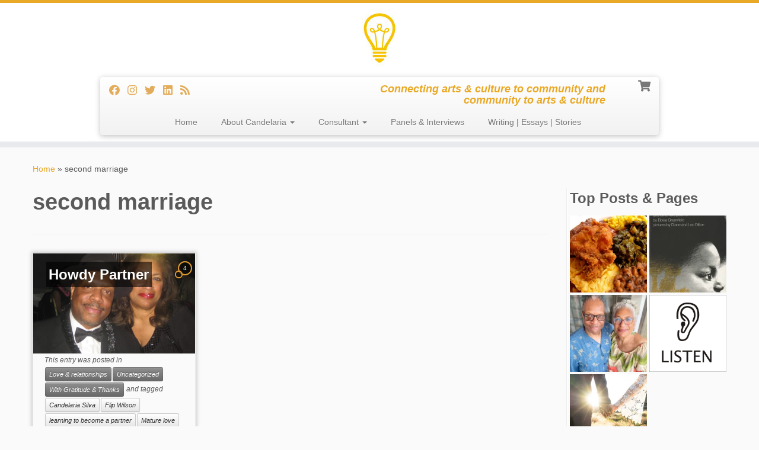

--- FILE ---
content_type: text/html; charset=UTF-8
request_url: http://candelariasilva.com/tag/second-marriage/
body_size: 17670
content:
<!DOCTYPE html>
<!--[if IE 7]>
<html class="ie ie7 no-js" lang="en-US">
<![endif]-->
<!--[if IE 8]>
<html class="ie ie8 no-js" lang="en-US">
<![endif]-->
<!--[if !(IE 7) | !(IE 8)  ]><!-->
<html class="no-js" lang="en-US">
<!--<![endif]-->
	<head>
		<meta charset="UTF-8" />
		<meta http-equiv="X-UA-Compatible" content="IE=EDGE" />
		<meta name="viewport" content="width=device-width, initial-scale=1.0" />
        <link rel="profile"  href="https://gmpg.org/xfn/11" />
		<link rel="pingback" href="http://candelariasilva.com/xmlrpc.php" />
		<script>(function(html){html.className = html.className.replace(/\bno-js\b/,'js')})(document.documentElement);</script>
        <style id="wfc-base-style" type="text/css">
             .wfc-reset-menu-item-first-letter .navbar .nav>li>a:first-letter {font-size: inherit;}.format-icon:before {color: #5A5A5A;}article .format-icon.tc-hide-icon:before, .safari article.format-video .format-icon.tc-hide-icon:before, .chrome article.format-video .format-icon.tc-hide-icon:before, .safari article.format-image .format-icon.tc-hide-icon:before, .chrome article.format-image .format-icon.tc-hide-icon:before, .safari article.format-gallery .format-icon.tc-hide-icon:before, .safari article.attachment .format-icon.tc-hide-icon:before, .chrome article.format-gallery .format-icon.tc-hide-icon:before, .chrome article.attachment .format-icon.tc-hide-icon:before {content: none!important;}h2#tc-comment-title.tc-hide-icon:before {content: none!important;}.archive .archive-header h1.format-icon.tc-hide-icon:before {content: none!important;}.tc-sidebar h3.widget-title.tc-hide-icon:before {content: none!important;}.footer-widgets h3.widget-title.tc-hide-icon:before {content: none!important;}.tc-hide-icon i, i.tc-hide-icon {display: none !important;}.carousel-control {font-family: "Helvetica Neue", Helvetica, Arial, sans-serif;}.social-block a {font-size: 18px;}footer#footer .colophon .social-block a {font-size: 16px;}.social-block.widget_social a {font-size: 14px;}
        </style>
        <title>second marriage &#8211; Candelaria Silva &#8211; Good and Plenty</title>
<script type="text/javascript">
/* <![CDATA[ */
window.JetpackScriptData = {"site":{"icon":"https://i0.wp.com/candelariasilva.com/wp-content/uploads/2017/12/cropped-csc_logo_512_yellow-1.jpg?w=64","title":"Candelaria Silva - Good and Plenty","host":"unknown","is_wpcom_platform":false}};
/* ]]> */
</script>
<meta name='robots' content='max-image-preview:large' />
	<style>img:is([sizes="auto" i], [sizes^="auto," i]) { contain-intrinsic-size: 3000px 1500px }</style>
	<script>window._wca = window._wca || [];</script>
<link rel='dns-prefetch' href='//stats.wp.com' />
<link rel='dns-prefetch' href='//secure.gravatar.com' />
<link rel='dns-prefetch' href='//v0.wordpress.com' />
<link rel='dns-prefetch' href='//jetpack.wordpress.com' />
<link rel='dns-prefetch' href='//s0.wp.com' />
<link rel='dns-prefetch' href='//public-api.wordpress.com' />
<link rel='dns-prefetch' href='//0.gravatar.com' />
<link rel='dns-prefetch' href='//1.gravatar.com' />
<link rel='dns-prefetch' href='//2.gravatar.com' />
<link rel="alternate" type="application/rss+xml" title="Candelaria Silva - Good and Plenty &raquo; Feed" href="http://candelariasilva.com/feed/" />
<link rel="alternate" type="application/rss+xml" title="Candelaria Silva - Good and Plenty &raquo; Comments Feed" href="http://candelariasilva.com/comments/feed/" />
<link rel="alternate" type="application/rss+xml" title="Candelaria Silva - Good and Plenty &raquo; second marriage Tag Feed" href="http://candelariasilva.com/tag/second-marriage/feed/" />
<script type="text/javascript">
/* <![CDATA[ */
window._wpemojiSettings = {"baseUrl":"https:\/\/s.w.org\/images\/core\/emoji\/16.0.1\/72x72\/","ext":".png","svgUrl":"https:\/\/s.w.org\/images\/core\/emoji\/16.0.1\/svg\/","svgExt":".svg","source":{"concatemoji":"http:\/\/candelariasilva.com\/wp-includes\/js\/wp-emoji-release.min.js?ver=6.8.3"}};
/*! This file is auto-generated */
!function(s,n){var o,i,e;function c(e){try{var t={supportTests:e,timestamp:(new Date).valueOf()};sessionStorage.setItem(o,JSON.stringify(t))}catch(e){}}function p(e,t,n){e.clearRect(0,0,e.canvas.width,e.canvas.height),e.fillText(t,0,0);var t=new Uint32Array(e.getImageData(0,0,e.canvas.width,e.canvas.height).data),a=(e.clearRect(0,0,e.canvas.width,e.canvas.height),e.fillText(n,0,0),new Uint32Array(e.getImageData(0,0,e.canvas.width,e.canvas.height).data));return t.every(function(e,t){return e===a[t]})}function u(e,t){e.clearRect(0,0,e.canvas.width,e.canvas.height),e.fillText(t,0,0);for(var n=e.getImageData(16,16,1,1),a=0;a<n.data.length;a++)if(0!==n.data[a])return!1;return!0}function f(e,t,n,a){switch(t){case"flag":return n(e,"\ud83c\udff3\ufe0f\u200d\u26a7\ufe0f","\ud83c\udff3\ufe0f\u200b\u26a7\ufe0f")?!1:!n(e,"\ud83c\udde8\ud83c\uddf6","\ud83c\udde8\u200b\ud83c\uddf6")&&!n(e,"\ud83c\udff4\udb40\udc67\udb40\udc62\udb40\udc65\udb40\udc6e\udb40\udc67\udb40\udc7f","\ud83c\udff4\u200b\udb40\udc67\u200b\udb40\udc62\u200b\udb40\udc65\u200b\udb40\udc6e\u200b\udb40\udc67\u200b\udb40\udc7f");case"emoji":return!a(e,"\ud83e\udedf")}return!1}function g(e,t,n,a){var r="undefined"!=typeof WorkerGlobalScope&&self instanceof WorkerGlobalScope?new OffscreenCanvas(300,150):s.createElement("canvas"),o=r.getContext("2d",{willReadFrequently:!0}),i=(o.textBaseline="top",o.font="600 32px Arial",{});return e.forEach(function(e){i[e]=t(o,e,n,a)}),i}function t(e){var t=s.createElement("script");t.src=e,t.defer=!0,s.head.appendChild(t)}"undefined"!=typeof Promise&&(o="wpEmojiSettingsSupports",i=["flag","emoji"],n.supports={everything:!0,everythingExceptFlag:!0},e=new Promise(function(e){s.addEventListener("DOMContentLoaded",e,{once:!0})}),new Promise(function(t){var n=function(){try{var e=JSON.parse(sessionStorage.getItem(o));if("object"==typeof e&&"number"==typeof e.timestamp&&(new Date).valueOf()<e.timestamp+604800&&"object"==typeof e.supportTests)return e.supportTests}catch(e){}return null}();if(!n){if("undefined"!=typeof Worker&&"undefined"!=typeof OffscreenCanvas&&"undefined"!=typeof URL&&URL.createObjectURL&&"undefined"!=typeof Blob)try{var e="postMessage("+g.toString()+"("+[JSON.stringify(i),f.toString(),p.toString(),u.toString()].join(",")+"));",a=new Blob([e],{type:"text/javascript"}),r=new Worker(URL.createObjectURL(a),{name:"wpTestEmojiSupports"});return void(r.onmessage=function(e){c(n=e.data),r.terminate(),t(n)})}catch(e){}c(n=g(i,f,p,u))}t(n)}).then(function(e){for(var t in e)n.supports[t]=e[t],n.supports.everything=n.supports.everything&&n.supports[t],"flag"!==t&&(n.supports.everythingExceptFlag=n.supports.everythingExceptFlag&&n.supports[t]);n.supports.everythingExceptFlag=n.supports.everythingExceptFlag&&!n.supports.flag,n.DOMReady=!1,n.readyCallback=function(){n.DOMReady=!0}}).then(function(){return e}).then(function(){var e;n.supports.everything||(n.readyCallback(),(e=n.source||{}).concatemoji?t(e.concatemoji):e.wpemoji&&e.twemoji&&(t(e.twemoji),t(e.wpemoji)))}))}((window,document),window._wpemojiSettings);
/* ]]> */
</script>
<link rel='stylesheet' id='gc-front-style-css' href='http://candelariasilva.com/wp-content/themes/customizr-pro/addons/bundle/grid-customizer/front/assets/css/gc-front.min.css?ver=2.4.27' type='text/css' media='all' />
<style id='wp-emoji-styles-inline-css' type='text/css'>

	img.wp-smiley, img.emoji {
		display: inline !important;
		border: none !important;
		box-shadow: none !important;
		height: 1em !important;
		width: 1em !important;
		margin: 0 0.07em !important;
		vertical-align: -0.1em !important;
		background: none !important;
		padding: 0 !important;
	}
</style>
<link rel='stylesheet' id='wp-block-library-css' href='http://candelariasilva.com/wp-includes/css/dist/block-library/style.min.css?ver=6.8.3' type='text/css' media='all' />
<style id='classic-theme-styles-inline-css' type='text/css'>
/*! This file is auto-generated */
.wp-block-button__link{color:#fff;background-color:#32373c;border-radius:9999px;box-shadow:none;text-decoration:none;padding:calc(.667em + 2px) calc(1.333em + 2px);font-size:1.125em}.wp-block-file__button{background:#32373c;color:#fff;text-decoration:none}
</style>
<link rel='stylesheet' id='mediaelement-css' href='http://candelariasilva.com/wp-includes/js/mediaelement/mediaelementplayer-legacy.min.css?ver=4.2.17' type='text/css' media='all' />
<link rel='stylesheet' id='wp-mediaelement-css' href='http://candelariasilva.com/wp-includes/js/mediaelement/wp-mediaelement.min.css?ver=6.8.3' type='text/css' media='all' />
<style id='jetpack-sharing-buttons-style-inline-css' type='text/css'>
.jetpack-sharing-buttons__services-list{display:flex;flex-direction:row;flex-wrap:wrap;gap:0;list-style-type:none;margin:5px;padding:0}.jetpack-sharing-buttons__services-list.has-small-icon-size{font-size:12px}.jetpack-sharing-buttons__services-list.has-normal-icon-size{font-size:16px}.jetpack-sharing-buttons__services-list.has-large-icon-size{font-size:24px}.jetpack-sharing-buttons__services-list.has-huge-icon-size{font-size:36px}@media print{.jetpack-sharing-buttons__services-list{display:none!important}}.editor-styles-wrapper .wp-block-jetpack-sharing-buttons{gap:0;padding-inline-start:0}ul.jetpack-sharing-buttons__services-list.has-background{padding:1.25em 2.375em}
</style>
<style id='global-styles-inline-css' type='text/css'>
:root{--wp--preset--aspect-ratio--square: 1;--wp--preset--aspect-ratio--4-3: 4/3;--wp--preset--aspect-ratio--3-4: 3/4;--wp--preset--aspect-ratio--3-2: 3/2;--wp--preset--aspect-ratio--2-3: 2/3;--wp--preset--aspect-ratio--16-9: 16/9;--wp--preset--aspect-ratio--9-16: 9/16;--wp--preset--color--black: #000000;--wp--preset--color--cyan-bluish-gray: #abb8c3;--wp--preset--color--white: #ffffff;--wp--preset--color--pale-pink: #f78da7;--wp--preset--color--vivid-red: #cf2e2e;--wp--preset--color--luminous-vivid-orange: #ff6900;--wp--preset--color--luminous-vivid-amber: #fcb900;--wp--preset--color--light-green-cyan: #7bdcb5;--wp--preset--color--vivid-green-cyan: #00d084;--wp--preset--color--pale-cyan-blue: #8ed1fc;--wp--preset--color--vivid-cyan-blue: #0693e3;--wp--preset--color--vivid-purple: #9b51e0;--wp--preset--gradient--vivid-cyan-blue-to-vivid-purple: linear-gradient(135deg,rgba(6,147,227,1) 0%,rgb(155,81,224) 100%);--wp--preset--gradient--light-green-cyan-to-vivid-green-cyan: linear-gradient(135deg,rgb(122,220,180) 0%,rgb(0,208,130) 100%);--wp--preset--gradient--luminous-vivid-amber-to-luminous-vivid-orange: linear-gradient(135deg,rgba(252,185,0,1) 0%,rgba(255,105,0,1) 100%);--wp--preset--gradient--luminous-vivid-orange-to-vivid-red: linear-gradient(135deg,rgba(255,105,0,1) 0%,rgb(207,46,46) 100%);--wp--preset--gradient--very-light-gray-to-cyan-bluish-gray: linear-gradient(135deg,rgb(238,238,238) 0%,rgb(169,184,195) 100%);--wp--preset--gradient--cool-to-warm-spectrum: linear-gradient(135deg,rgb(74,234,220) 0%,rgb(151,120,209) 20%,rgb(207,42,186) 40%,rgb(238,44,130) 60%,rgb(251,105,98) 80%,rgb(254,248,76) 100%);--wp--preset--gradient--blush-light-purple: linear-gradient(135deg,rgb(255,206,236) 0%,rgb(152,150,240) 100%);--wp--preset--gradient--blush-bordeaux: linear-gradient(135deg,rgb(254,205,165) 0%,rgb(254,45,45) 50%,rgb(107,0,62) 100%);--wp--preset--gradient--luminous-dusk: linear-gradient(135deg,rgb(255,203,112) 0%,rgb(199,81,192) 50%,rgb(65,88,208) 100%);--wp--preset--gradient--pale-ocean: linear-gradient(135deg,rgb(255,245,203) 0%,rgb(182,227,212) 50%,rgb(51,167,181) 100%);--wp--preset--gradient--electric-grass: linear-gradient(135deg,rgb(202,248,128) 0%,rgb(113,206,126) 100%);--wp--preset--gradient--midnight: linear-gradient(135deg,rgb(2,3,129) 0%,rgb(40,116,252) 100%);--wp--preset--font-size--small: 13px;--wp--preset--font-size--medium: 20px;--wp--preset--font-size--large: 36px;--wp--preset--font-size--x-large: 42px;--wp--preset--spacing--20: 0.44rem;--wp--preset--spacing--30: 0.67rem;--wp--preset--spacing--40: 1rem;--wp--preset--spacing--50: 1.5rem;--wp--preset--spacing--60: 2.25rem;--wp--preset--spacing--70: 3.38rem;--wp--preset--spacing--80: 5.06rem;--wp--preset--shadow--natural: 6px 6px 9px rgba(0, 0, 0, 0.2);--wp--preset--shadow--deep: 12px 12px 50px rgba(0, 0, 0, 0.4);--wp--preset--shadow--sharp: 6px 6px 0px rgba(0, 0, 0, 0.2);--wp--preset--shadow--outlined: 6px 6px 0px -3px rgba(255, 255, 255, 1), 6px 6px rgba(0, 0, 0, 1);--wp--preset--shadow--crisp: 6px 6px 0px rgba(0, 0, 0, 1);}:where(.is-layout-flex){gap: 0.5em;}:where(.is-layout-grid){gap: 0.5em;}body .is-layout-flex{display: flex;}.is-layout-flex{flex-wrap: wrap;align-items: center;}.is-layout-flex > :is(*, div){margin: 0;}body .is-layout-grid{display: grid;}.is-layout-grid > :is(*, div){margin: 0;}:where(.wp-block-columns.is-layout-flex){gap: 2em;}:where(.wp-block-columns.is-layout-grid){gap: 2em;}:where(.wp-block-post-template.is-layout-flex){gap: 1.25em;}:where(.wp-block-post-template.is-layout-grid){gap: 1.25em;}.has-black-color{color: var(--wp--preset--color--black) !important;}.has-cyan-bluish-gray-color{color: var(--wp--preset--color--cyan-bluish-gray) !important;}.has-white-color{color: var(--wp--preset--color--white) !important;}.has-pale-pink-color{color: var(--wp--preset--color--pale-pink) !important;}.has-vivid-red-color{color: var(--wp--preset--color--vivid-red) !important;}.has-luminous-vivid-orange-color{color: var(--wp--preset--color--luminous-vivid-orange) !important;}.has-luminous-vivid-amber-color{color: var(--wp--preset--color--luminous-vivid-amber) !important;}.has-light-green-cyan-color{color: var(--wp--preset--color--light-green-cyan) !important;}.has-vivid-green-cyan-color{color: var(--wp--preset--color--vivid-green-cyan) !important;}.has-pale-cyan-blue-color{color: var(--wp--preset--color--pale-cyan-blue) !important;}.has-vivid-cyan-blue-color{color: var(--wp--preset--color--vivid-cyan-blue) !important;}.has-vivid-purple-color{color: var(--wp--preset--color--vivid-purple) !important;}.has-black-background-color{background-color: var(--wp--preset--color--black) !important;}.has-cyan-bluish-gray-background-color{background-color: var(--wp--preset--color--cyan-bluish-gray) !important;}.has-white-background-color{background-color: var(--wp--preset--color--white) !important;}.has-pale-pink-background-color{background-color: var(--wp--preset--color--pale-pink) !important;}.has-vivid-red-background-color{background-color: var(--wp--preset--color--vivid-red) !important;}.has-luminous-vivid-orange-background-color{background-color: var(--wp--preset--color--luminous-vivid-orange) !important;}.has-luminous-vivid-amber-background-color{background-color: var(--wp--preset--color--luminous-vivid-amber) !important;}.has-light-green-cyan-background-color{background-color: var(--wp--preset--color--light-green-cyan) !important;}.has-vivid-green-cyan-background-color{background-color: var(--wp--preset--color--vivid-green-cyan) !important;}.has-pale-cyan-blue-background-color{background-color: var(--wp--preset--color--pale-cyan-blue) !important;}.has-vivid-cyan-blue-background-color{background-color: var(--wp--preset--color--vivid-cyan-blue) !important;}.has-vivid-purple-background-color{background-color: var(--wp--preset--color--vivid-purple) !important;}.has-black-border-color{border-color: var(--wp--preset--color--black) !important;}.has-cyan-bluish-gray-border-color{border-color: var(--wp--preset--color--cyan-bluish-gray) !important;}.has-white-border-color{border-color: var(--wp--preset--color--white) !important;}.has-pale-pink-border-color{border-color: var(--wp--preset--color--pale-pink) !important;}.has-vivid-red-border-color{border-color: var(--wp--preset--color--vivid-red) !important;}.has-luminous-vivid-orange-border-color{border-color: var(--wp--preset--color--luminous-vivid-orange) !important;}.has-luminous-vivid-amber-border-color{border-color: var(--wp--preset--color--luminous-vivid-amber) !important;}.has-light-green-cyan-border-color{border-color: var(--wp--preset--color--light-green-cyan) !important;}.has-vivid-green-cyan-border-color{border-color: var(--wp--preset--color--vivid-green-cyan) !important;}.has-pale-cyan-blue-border-color{border-color: var(--wp--preset--color--pale-cyan-blue) !important;}.has-vivid-cyan-blue-border-color{border-color: var(--wp--preset--color--vivid-cyan-blue) !important;}.has-vivid-purple-border-color{border-color: var(--wp--preset--color--vivid-purple) !important;}.has-vivid-cyan-blue-to-vivid-purple-gradient-background{background: var(--wp--preset--gradient--vivid-cyan-blue-to-vivid-purple) !important;}.has-light-green-cyan-to-vivid-green-cyan-gradient-background{background: var(--wp--preset--gradient--light-green-cyan-to-vivid-green-cyan) !important;}.has-luminous-vivid-amber-to-luminous-vivid-orange-gradient-background{background: var(--wp--preset--gradient--luminous-vivid-amber-to-luminous-vivid-orange) !important;}.has-luminous-vivid-orange-to-vivid-red-gradient-background{background: var(--wp--preset--gradient--luminous-vivid-orange-to-vivid-red) !important;}.has-very-light-gray-to-cyan-bluish-gray-gradient-background{background: var(--wp--preset--gradient--very-light-gray-to-cyan-bluish-gray) !important;}.has-cool-to-warm-spectrum-gradient-background{background: var(--wp--preset--gradient--cool-to-warm-spectrum) !important;}.has-blush-light-purple-gradient-background{background: var(--wp--preset--gradient--blush-light-purple) !important;}.has-blush-bordeaux-gradient-background{background: var(--wp--preset--gradient--blush-bordeaux) !important;}.has-luminous-dusk-gradient-background{background: var(--wp--preset--gradient--luminous-dusk) !important;}.has-pale-ocean-gradient-background{background: var(--wp--preset--gradient--pale-ocean) !important;}.has-electric-grass-gradient-background{background: var(--wp--preset--gradient--electric-grass) !important;}.has-midnight-gradient-background{background: var(--wp--preset--gradient--midnight) !important;}.has-small-font-size{font-size: var(--wp--preset--font-size--small) !important;}.has-medium-font-size{font-size: var(--wp--preset--font-size--medium) !important;}.has-large-font-size{font-size: var(--wp--preset--font-size--large) !important;}.has-x-large-font-size{font-size: var(--wp--preset--font-size--x-large) !important;}
:where(.wp-block-post-template.is-layout-flex){gap: 1.25em;}:where(.wp-block-post-template.is-layout-grid){gap: 1.25em;}
:where(.wp-block-columns.is-layout-flex){gap: 2em;}:where(.wp-block-columns.is-layout-grid){gap: 2em;}
:root :where(.wp-block-pullquote){font-size: 1.5em;line-height: 1.6;}
</style>
<link rel='stylesheet' id='woocommerce-layout-css' href='http://candelariasilva.com/wp-content/plugins/woocommerce/assets/css/woocommerce-layout.css?ver=9.9.6' type='text/css' media='all' />
<style id='woocommerce-layout-inline-css' type='text/css'>

	.infinite-scroll .woocommerce-pagination {
		display: none;
	}
</style>
<link rel='stylesheet' id='woocommerce-smallscreen-css' href='http://candelariasilva.com/wp-content/plugins/woocommerce/assets/css/woocommerce-smallscreen.css?ver=9.9.6' type='text/css' media='only screen and (max-width: 768px)' />
<link rel='stylesheet' id='woocommerce-general-css' href='http://candelariasilva.com/wp-content/plugins/woocommerce/assets/css/woocommerce.css?ver=9.9.6' type='text/css' media='all' />
<style id='woocommerce-inline-inline-css' type='text/css'>
.woocommerce form .form-row .required { visibility: visible; }
</style>
<link rel='stylesheet' id='brands-styles-css' href='http://candelariasilva.com/wp-content/plugins/woocommerce/assets/css/brands.css?ver=9.9.6' type='text/css' media='all' />
<link rel='stylesheet' id='customizr-fa-css' href='http://candelariasilva.com/wp-content/themes/customizr-pro/assets/shared/fonts/fa/css/fontawesome-all.min.css?ver=2.4.27' type='text/css' media='all' />
<link rel='stylesheet' id='customizr-common-css' href='http://candelariasilva.com/wp-content/themes/customizr-pro/inc/assets/css/tc_common.min.css?ver=2.4.27' type='text/css' media='all' />
<link rel='stylesheet' id='customizr-skin-css' href='http://candelariasilva.com/wp-content/themes/customizr-pro/inc/assets/css/yellow.min.css?ver=2.4.27' type='text/css' media='all' />
<style id='customizr-skin-inline-css' type='text/css'>

            body,.navbar .nav>li>a {
              font-size : 14px;
              line-height : 1.6em;
            }
table { border-collapse: separate; }
                           body table { border-collapse: collapse; }
                          
.social-links .social-icon:before { content: none } 
.sticky-enabled .tc-shrink-on .site-logo img {
    					height:30px!important;width:auto!important
    				}

    				.sticky-enabled .tc-shrink-on .brand .site-title {
    					font-size:0.6em;opacity:0.8;line-height:1.2em
    				}

          .comments-link .tc-comment-bubble {
            color: #dd9933;
            border: 2px solid #dd9933;
          }
          .comments-link .tc-comment-bubble:before {
            border-color: #dd9933;
          }
        
.tc-rectangular-thumb {
        max-height: 250px;
        height :250px
      }


      .carousel .czr-item {
        line-height: 350px;
        min-height:350px;
        max-height:350px;
      }
      .tc-slider-loader-wrapper {
        line-height: 350px;
        height:350px;
      }
      .carousel .tc-slider-controls {
        line-height: 350px;
        max-height:350px;
      }

        @media (max-width: 1200px) {
          .carousel .czr-item {
            line-height: 269.5px;
            max-height:269.5px;
            min-height:269.5px;
          }
          .czr-item .carousel-caption {
            max-height: 234.5px;
            overflow: hidden;
          }
          .carousel .tc-slider-loader-wrapper {
            line-height: 269.5px;
            height:269.5px;
          }
        }

        @media (max-width: 979px) {
          .carousel .czr-item {
            line-height: 216.3px;
            max-height:216.3px;
            min-height:216.3px;
          }
          .czr-item .carousel-caption {
            max-height: 181.3px;
            overflow: hidden;
          }
          .carousel .tc-slider-loader-wrapper {
            line-height: 216.3px;
            height:216.3px;
          }
        }

        @media (max-width: 480px) {
          .carousel .czr-item {
            line-height: 133px;
            max-height:133px;
            min-height:133px;
          }
          .czr-item .carousel-caption {
            max-height: 98px;
            overflow: hidden;
          }
          .carousel .tc-slider-loader-wrapper {
            line-height: 133px;
            height:133px;
          }
        }

        @media (max-width: 320px) {
          .carousel .czr-item {
            line-height: 98px;
            max-height:98px;
            min-height:98px;
          }
          .czr-item .carousel-caption {
            max-height: 63px;
            overflow: hidden;
          }
          .carousel .tc-slider-loader-wrapper {
            line-height: 98px;
            height:98px;
          }
        }

.sticky-enabled .tc-header.tc-wccart-off .tc-wc-menu { display: none; }
               .sticky-enabled .tc-tagline-off.tc-wccart-on .tc-wc-menu { margin-left: 0; margin-top: 3px; }
               .sticky-enabled .tc-tagline-off.tc-wccart-on .btn-toggle-nav { margin-top: 5px; }
               .tc-header .tc-wc-menu .nav { text-align: right; }
               .navbar .tc-wc-menu .nav > li > .dropdown-menu:before { right: 9px; left: auto;} .navbar .tc-wc-menu .nav > li > .dropdown-menu:after { right: 10px; left: auto; }
               .tc-header .tc-wc-menu .dropdown-menu {
                  right: 0; left: auto; width: 250px; padding: 2px;
               }
               .tc-header .tc-wc-menu {
                 float: right; clear:none; margin-top: 1px;
               }
               .tc-header .tc-wc-menu .nav > li {
                 float:none;
               }
               .tc-wc-menu ul.dropdown-menu .buttons a,
               .tc-wc-menu ul {
                 width: 100%;
                 -webkit-box-sizing: border-box;
                 -moz-box-sizing: border-box;
                 box-sizing: border-box;
               }
               .tc-wc-menu ul.dropdown-menu .buttons a {
                 margin: 10px 5px 0 0px; text-align: center;
               }
               .tc-wc-menu .nav > li > a:before {
                 content: '\f07a';
                 position:absolute;
                 font-size:1.35em; left: 0;
               }
               .tc-header .tc-wc-menu .nav > li > a {
                 position: relative;
                 padding-right: 0 !important;
                 padding-left: 0 !important;
                 display:inline-block;
                 border-bottom: none;
                 text-align: right;
                 height: 1em;
                 min-width:1.8em;
               }
               .tc-wc-menu .count {
                 font-size: 0.7em;
                 margin-left: 2.1em;
                 position: relative;
                 top: 1em;
                 pointer-events: none;
               }
               .tc-wc-menu .woocommerce.widget_shopping_cart li {
                 padding: 0.5em;
               }
               .tc-header .tc-wc-menu .woocommerce.widget_shopping_cart p,
               .tc-header .tc-wc-menu .woocommerce.widget_shopping_cart li {
                 padding-right: 1em;
                 padding-left: 1em;
                 text-align: left;
                 font-size: inherit; font-family: inherit;
               }
               .tc-wc-menu .widget_shopping_cart .product_list_widget li a.remove {
                 position: relative; float: left; top: auto; margin-right: 0.2em;
               }
               .tc-wc-menu .widget_shopping_cart .product_list_widget {
                 max-height: 40vh;
                 overflow-y: auto;
                 padding: 1em 0;
               }
               @media (max-width: 979px) {
                .tc-wc-menu[class*=span] { width: auto; margin-top:7px;  }
                .tc-wc-menu .dropdown-menu { display: none !important;}
              }
              @media (max-width: 767px) { .sticky-enabled .tc-wccart-on .brand { width: 50%;} }
        

              @media (min-width: 1200px) {
              .tc-post-list-grid article .entry-title {font-size:24px;line-height:38px;}
              .tc-post-list-grid .tc-g-cont {font-size:14px;line-height:22px;}
          }
            
              @media (max-width: 1199px) and (min-width: 980px) {
              .tc-post-list-grid article .entry-title {font-size:20px;line-height:31px;}
              .tc-post-list-grid .tc-g-cont {font-size:13px;line-height:20px;}
          }
            
              @media (max-width: 979px) and (min-width: 768px) {
              .tc-post-list-grid article .entry-title {font-size:18px;line-height:27px;}
              .tc-post-list-grid .tc-g-cont {font-size:12px;line-height:19px;}
          }
            
              @media (max-width: 767px) {
              .tc-post-list-grid article .entry-title {font-size:24px;line-height:38px;}
              .tc-post-list-grid .tc-g-cont {font-size:14px;line-height:22px;}
          }
            
              @media (max-width: 480px) {
              .tc-post-list-grid article .entry-title {font-size:20px;line-height:31px;}
              .tc-post-list-grid .tc-g-cont {font-size:13px;line-height:20px;}
          }
            

            .grid-cols-3 figure {
                  height:225px;
                  max-height:225px;
                  line-height:225px;
            }
.tc-grid-border .tc-grid { border-bottom: none }
.tc-grid-border .grid__item { border-bottom: 3px solid #e9a825}

</style>
<link rel='stylesheet' id='customizr-style-css' href='http://candelariasilva.com/wp-content/themes/customizr-pro/style.css?ver=2.4.27' type='text/css' media='all' />
<link rel='stylesheet' id='fancyboxcss-css' href='http://candelariasilva.com/wp-content/themes/customizr-pro/assets/front/js/libs/fancybox/jquery.fancybox-1.3.4.min.css?ver=6.8.3' type='text/css' media='all' />
<style id='akismet-widget-style-inline-css' type='text/css'>

			.a-stats {
				--akismet-color-mid-green: #357b49;
				--akismet-color-white: #fff;
				--akismet-color-light-grey: #f6f7f7;

				max-width: 350px;
				width: auto;
			}

			.a-stats * {
				all: unset;
				box-sizing: border-box;
			}

			.a-stats strong {
				font-weight: 600;
			}

			.a-stats a.a-stats__link,
			.a-stats a.a-stats__link:visited,
			.a-stats a.a-stats__link:active {
				background: var(--akismet-color-mid-green);
				border: none;
				box-shadow: none;
				border-radius: 8px;
				color: var(--akismet-color-white);
				cursor: pointer;
				display: block;
				font-family: -apple-system, BlinkMacSystemFont, 'Segoe UI', 'Roboto', 'Oxygen-Sans', 'Ubuntu', 'Cantarell', 'Helvetica Neue', sans-serif;
				font-weight: 500;
				padding: 12px;
				text-align: center;
				text-decoration: none;
				transition: all 0.2s ease;
			}

			/* Extra specificity to deal with TwentyTwentyOne focus style */
			.widget .a-stats a.a-stats__link:focus {
				background: var(--akismet-color-mid-green);
				color: var(--akismet-color-white);
				text-decoration: none;
			}

			.a-stats a.a-stats__link:hover {
				filter: brightness(110%);
				box-shadow: 0 4px 12px rgba(0, 0, 0, 0.06), 0 0 2px rgba(0, 0, 0, 0.16);
			}

			.a-stats .count {
				color: var(--akismet-color-white);
				display: block;
				font-size: 1.5em;
				line-height: 1.4;
				padding: 0 13px;
				white-space: nowrap;
			}
		
</style>
<link rel='stylesheet' id='jetpack-subscriptions-css' href='http://candelariasilva.com/wp-content/plugins/jetpack/modules/subscriptions/subscriptions.css?ver=14.8' type='text/css' media='all' />
<link rel='stylesheet' id='sharedaddy-css' href='http://candelariasilva.com/wp-content/plugins/jetpack/modules/sharedaddy/sharing.css?ver=14.8' type='text/css' media='all' />
<link rel='stylesheet' id='social-logos-css' href='http://candelariasilva.com/wp-content/plugins/jetpack/_inc/social-logos/social-logos.min.css?ver=14.8' type='text/css' media='all' />
<script type="text/javascript" src="http://candelariasilva.com/wp-includes/js/jquery/jquery.min.js?ver=3.7.1" id="jquery-core-js"></script>
<script type="text/javascript" src="http://candelariasilva.com/wp-includes/js/jquery/jquery-migrate.min.js?ver=3.4.1" id="jquery-migrate-js"></script>
<script type="text/javascript" src="http://candelariasilva.com/wp-content/plugins/woocommerce/assets/js/jquery-blockui/jquery.blockUI.min.js?ver=2.7.0-wc.9.9.6" id="jquery-blockui-js" defer="defer" data-wp-strategy="defer"></script>
<script type="text/javascript" id="wc-add-to-cart-js-extra">
/* <![CDATA[ */
var wc_add_to_cart_params = {"ajax_url":"\/wp-admin\/admin-ajax.php","wc_ajax_url":"\/?wc-ajax=%%endpoint%%","i18n_view_cart":"View cart","cart_url":"http:\/\/candelariasilva.com\/cart\/","is_cart":"","cart_redirect_after_add":"yes"};
/* ]]> */
</script>
<script type="text/javascript" src="http://candelariasilva.com/wp-content/plugins/woocommerce/assets/js/frontend/add-to-cart.min.js?ver=9.9.6" id="wc-add-to-cart-js" defer="defer" data-wp-strategy="defer"></script>
<script type="text/javascript" src="http://candelariasilva.com/wp-content/plugins/woocommerce/assets/js/js-cookie/js.cookie.min.js?ver=2.1.4-wc.9.9.6" id="js-cookie-js" defer="defer" data-wp-strategy="defer"></script>
<script type="text/javascript" id="woocommerce-js-extra">
/* <![CDATA[ */
var woocommerce_params = {"ajax_url":"\/wp-admin\/admin-ajax.php","wc_ajax_url":"\/?wc-ajax=%%endpoint%%","i18n_password_show":"Show password","i18n_password_hide":"Hide password"};
/* ]]> */
</script>
<script type="text/javascript" src="http://candelariasilva.com/wp-content/plugins/woocommerce/assets/js/frontend/woocommerce.min.js?ver=9.9.6" id="woocommerce-js" defer="defer" data-wp-strategy="defer"></script>
<script type="text/javascript" src="http://candelariasilva.com/wp-content/themes/customizr-pro/assets/front/js/libs/modernizr.min.js?ver=2.4.27" id="modernizr-js"></script>
<script type="text/javascript" src="http://candelariasilva.com/wp-content/themes/customizr-pro/assets/front/js/libs/fancybox/jquery.fancybox-1.3.4.min.js?ver=2.4.27" id="tc-fancybox-js"></script>
<script type="text/javascript" src="http://candelariasilva.com/wp-includes/js/underscore.min.js?ver=1.13.7" id="underscore-js"></script>
<script type="text/javascript" id="tc-scripts-js-extra">
/* <![CDATA[ */
var TCParams = {"_disabled":[],"FancyBoxState":"1","FancyBoxAutoscale":"1","SliderName":"","SliderDelay":"","SliderHover":"1","centerSliderImg":"1","SmoothScroll":{"Enabled":true,"Options":{"touchpadSupport":false}},"anchorSmoothScroll":"linear","anchorSmoothScrollExclude":{"simple":["[class*=edd]",".tc-carousel-control",".carousel-control","[data-toggle=\"modal\"]","[data-toggle=\"dropdown\"]","[data-toggle=\"tooltip\"]","[data-toggle=\"popover\"]","[data-toggle=\"collapse\"]","[data-toggle=\"tab\"]","[data-toggle=\"pill\"]","[class*=upme]","[class*=um-]"],"deep":{"classes":[],"ids":[]}},"ReorderBlocks":"1","centerAllImg":"1","HasComments":"1","LeftSidebarClass":".span3.left.tc-sidebar","RightSidebarClass":".span3.right.tc-sidebar","LoadModernizr":"1","stickyCustomOffset":{"_initial":0,"_scrolling":0,"options":{"_static":true,"_element":""}},"stickyHeader":"1","dropdowntoViewport":"","timerOnScrollAllBrowsers":"1","extLinksStyle":"","extLinksTargetExt":"","extLinksSkipSelectors":{"classes":["btn","button"],"ids":[]},"dropcapEnabled":"","dropcapWhere":{"post":"","page":""},"dropcapMinWords":"50","dropcapSkipSelectors":{"tags":["IMG","IFRAME","H1","H2","H3","H4","H5","H6","BLOCKQUOTE","UL","OL"],"classes":["btn","tc-placeholder-wrap"],"id":[]},"imgSmartLoadEnabled":"","imgSmartLoadOpts":{"parentSelectors":[".article-container",".__before_main_wrapper",".widget-front"],"opts":{"excludeImg":[".tc-holder-img"]}},"imgSmartLoadsForSliders":"1","goldenRatio":"1.618","gridGoldenRatioLimit":"350","isSecondMenuEnabled":"","secondMenuRespSet":"in-sn-before","isParallaxOn":"1","parallaxRatio":"0.55","pluginCompats":[],"adminAjaxUrl":"http:\/\/candelariasilva.com\/wp-admin\/admin-ajax.php","ajaxUrl":"http:\/\/candelariasilva.com\/?czrajax=1","frontNonce":{"id":"CZRFrontNonce","handle":"3647002017"},"isDevMode":"","isModernStyle":"","i18n":{"Permanently dismiss":"Permanently dismiss"},"version":"2.4.27","frontNotifications":{"styleSwitcher":{"enabled":false,"content":"","dismissAction":"dismiss_style_switcher_note_front","ajaxUrl":"http:\/\/candelariasilva.com\/wp-admin\/admin-ajax.php"}}};
/* ]]> */
</script>
<script type="text/javascript" src="http://candelariasilva.com/wp-content/themes/customizr-pro/inc/assets/js/tc-scripts.min.js?ver=2.4.27" id="tc-scripts-js"></script>
<script type="text/javascript" src="https://stats.wp.com/s-202602.js" id="woocommerce-analytics-js" defer="defer" data-wp-strategy="defer"></script>
<link rel="https://api.w.org/" href="http://candelariasilva.com/wp-json/" /><link rel="alternate" title="JSON" type="application/json" href="http://candelariasilva.com/wp-json/wp/v2/tags/682" /><link rel="EditURI" type="application/rsd+xml" title="RSD" href="http://candelariasilva.com/xmlrpc.php?rsd" />
<meta name="generator" content="WordPress 6.8.3" />
<meta name="generator" content="WooCommerce 9.9.6" />
	<style>img#wpstats{display:none}</style>
			<noscript><style>.woocommerce-product-gallery{ opacity: 1 !important; }</style></noscript>
	<style type="text/css">.recentcomments a{display:inline !important;padding:0 !important;margin:0 !important;}</style>
<!-- Jetpack Open Graph Tags -->
<meta property="og:type" content="website" />
<meta property="og:title" content="second marriage &#8211; Candelaria Silva &#8211; Good and Plenty" />
<meta property="og:url" content="http://candelariasilva.com/tag/second-marriage/" />
<meta property="og:site_name" content="Candelaria Silva - Good and Plenty" />
<meta property="og:image" content="http://candelariasilva.com/wp-content/uploads/2017/12/cropped-csc_logo_512_yellow-1.jpg" />
<meta property="og:image:width" content="512" />
<meta property="og:image:height" content="512" />
<meta property="og:image:alt" content="" />
<meta property="og:locale" content="en_US" />
<meta name="twitter:site" content="@candelariasilv6" />

<!-- End Jetpack Open Graph Tags -->
<link rel="icon" href="http://candelariasilva.com/wp-content/uploads/2017/12/cropped-csc_logo_512_yellow-1-32x32.jpg" sizes="32x32" />
<link rel="icon" href="http://candelariasilva.com/wp-content/uploads/2017/12/cropped-csc_logo_512_yellow-1-192x192.jpg" sizes="192x192" />
<link rel="apple-touch-icon" href="http://candelariasilva.com/wp-content/uploads/2017/12/cropped-csc_logo_512_yellow-1-180x180.jpg" />
<meta name="msapplication-TileImage" content="http://candelariasilva.com/wp-content/uploads/2017/12/cropped-csc_logo_512_yellow-1-270x270.jpg" />
	</head>
	
	<body class="archive tag tag-second-marriage tag-682 wp-embed-responsive wp-theme-customizr-pro theme-customizr-pro woocommerce-no-js tc-fade-hover-links tc-r-sidebar tc-center-images skin-yellow customizr-pro-2-4-27 tc-sticky-header sticky-disabled tc-transparent-on-scroll tc-regular-menu tc-post-list-context" >
            <a class="screen-reader-text skip-link" href="#content">Skip to content</a>
        
    <div id="tc-page-wrap" class="">

  		
  	   	<header class="tc-header clearfix row-fluid tc-wccart-on tc-tagline-off tc-title-logo-on  tc-shrink-on tc-menu-on logo-centered tc-second-menu-in-sn-before-when-mobile">
  			
        <div class="brand span3 pull-left">
        <a class="site-logo" href="http://candelariasilva.com/" aria-label="Candelaria Silva &#8211; Good and Plenty | Connecting arts &amp; culture to community and community to arts &amp; culture"><img src="http://candelariasilva.com/wp-content/uploads/2017/12/cropped-csc_logo_60x100_yellow-1.jpg" alt="Back Home" width="60" height="100" style="max-width:250px;max-height:100px"  class=" attachment-1178"/></a>        </div> <!-- brand span3 -->

        <div class="container outside"><h2 class="site-description">Connecting arts &amp; culture to community and community to arts &amp; culture</h2></div>      	<div class="navbar-wrapper clearfix span9 tc-submenu-fade tc-submenu-move tc-open-on-hover pull-menu-center pull-menu-right">
        	<div class="navbar resp">
          		<div class="navbar-inner" role="navigation">
            		<div class="row-fluid">
              		<div class="social-block span5"><div class="social-links"><a rel="nofollow noopener noreferrer" class="social-icon icon-facebook"  title="Follow me on Facebook" aria-label="Follow me on Facebook" href="https://www.facebook.com/candelaria.silva?fref=ts"  target="_blank"  style="color:#dd9933"><i class="fab fa-facebook"></i></a><a rel="nofollow noopener noreferrer" class="social-icon icon-instagram"  title="Follow us on Instagram" aria-label="Follow us on Instagram" href="https://www.instagram.com/candelariatheone/"  target="_blank"  style="color:#dd9933"><i class="fab fa-instagram"></i></a><a rel="nofollow noopener noreferrer" class="social-icon icon-twitter"  title="Follow me on Twitter" aria-label="Follow me on Twitter" href="https://twitter.com/CandelariaSilv6"  target="_blank"  style="color:#dd9933"><i class="fab fa-twitter"></i></a><a rel="nofollow noopener noreferrer" class="social-icon icon-linkedin"  title="Follow me on LinkedIn" aria-label="Follow me on LinkedIn" href="https://www.linkedin.com/in/candelariasilva1"  target="_blank"  style="color:#dd9933"><i class="fab fa-linkedin"></i></a><a rel="nofollow noopener noreferrer" class="social-icon icon-feed"  title="Subscribe to my rss feed" aria-label="Subscribe to my rss feed" href="http://candelariasilva.com/?feed=rss"  target="_blank"  style="color:#dd9933"><i class="fas fa-rss"></i></a></div></div>       <div class="tc-wc-menu tc-open-on-hover span1">
         <ul class="tc-wc-header-cart nav tc-hover-menu">
           <li class=" menu-item">
             <a class="cart-contents" href="http://candelariasilva.com/cart/" title="View your shopping cart">
               <span class="count btn-link tc-wc-count"></span>
            </a>
                                      <ul class="dropdown-menu">
               <li>
                 <div class="widget woocommerce widget_shopping_cart"><div class="widget_shopping_cart_content"></div></div>                </li>
              </ul>
                       </li>
          </ul>
        </div>
      <h2 class="span6 inside site-description">Connecting arts &amp; culture to community and community to arts &amp; culture</h2><div class="nav-collapse collapse tc-hover-menu-wrapper"><div class="menu-menu-1-container"><ul id="menu-menu-3" class="nav tc-hover-menu"><li class="menu-item menu-item-type-custom menu-item-object-custom menu-item-home menu-item-487"><a href="http://candelariasilva.com/">Home</a></li>
<li class="menu-item menu-item-type-post_type menu-item-object-page menu-item-has-children dropdown menu-item-495"><a href="http://candelariasilva.com/about-candelaria/">About Candelaria <strong class="caret"></strong></a>
<ul class="dropdown-menu">
	<li class="menu-item menu-item-type-post_type menu-item-object-page menu-item-1311"><a href="http://candelariasilva.com/about-candelaria/artists-resume/">Candelaria Silva Biography</a></li>
</ul>
</li>
<li class="menu-item menu-item-type-post_type menu-item-object-page menu-item-has-children dropdown menu-item-491"><a href="http://candelariasilva.com/consultant/">Consultant <strong class="caret"></strong></a>
<ul class="dropdown-menu">
	<li class="menu-item menu-item-type-post_type menu-item-object-page menu-item-490"><a href="http://candelariasilva.com/consultant/clients/">Selected Clients</a></li>
</ul>
</li>
<li class="menu-item menu-item-type-post_type menu-item-object-page menu-item-528"><a href="http://candelariasilva.com/interviews/">Panels &#038; Interviews</a></li>
<li class="menu-item menu-item-type-post_type menu-item-object-page menu-item-531"><a href="http://candelariasilva.com/writingessaysstories/">Writing | Essays | Stories</a></li>
</ul></div></div><div class="btn-toggle-nav pull-right"><button type="button" class="btn menu-btn" data-toggle="collapse" data-target=".nav-collapse" title="Open the menu" aria-label="Open the menu"><span class="icon-bar"></span><span class="icon-bar"></span><span class="icon-bar"></span> </button></div>          			</div><!-- /.row-fluid -->
          		</div><!-- /.navbar-inner -->
        	</div><!-- /.navbar resp -->
      	</div><!-- /.navbar-wrapper -->
    	  		</header>
  		<div id="tc-reset-margin-top" class="container-fluid" style="margin-top:103px"></div><div id="main-wrapper" class="container">

    <div class="tc-hot-crumble container" role="navigation"><div class="row"><div class="span12"><div class="breadcrumb-trail breadcrumbs"><span class="trail-begin"><a href="http://candelariasilva.com" title="Candelaria Silva - Good and Plenty" rel="home" class="trail-begin">Home</a></span> <span class="sep">&raquo;</span> <span class="trail-end">second marriage</span></div></div></div></div>
    <div class="container" role="main">
        <div class="row column-content-wrapper">

            
                <div id="content" class="span9 article-container grid-container tc-post-list-grid tc-grid-shadow tc-grid-border tc-gc gc-title-dark-bg gc-white-title-hover gc-white-title tc-gallery-style">

                            <header class="archive-header">
          <h1 class=""> <span>second marriage</span></h1><hr class="featurette-divider __before_loop">        </header>
        
                        
                                                                                    
                                <section class="row-fluid grid-cols-3">                                    <article id="post-1522" class="tc-grid span4 grid-item post-1522 post type-post status-publish format-standard category-love-relationships category-uncategorized category-with-gratitude-thanks tag-candelaria-silva tag-flip-wilson tag-learning-to-become-a-partner tag-mature-love tag-partnership tag-partnership-and-marriage tag-second-marriage tag-tessil-collins thumb-position-right czr-hentry">
                                        <div class="grid__item"><section class="tc-grid-post"><figure class="tc-grid-figure has-thumb effect-1"><div class="tc-grid-icon format-icon"></div><img width="570" height="350" src="http://candelariasilva.com/wp-content/uploads/2019/10/T-C-New-Years-Eve-2010-570x350.jpg" class="attachment-tc-grid tc-thumb-type-attachment wp-post-image" alt="" decoding="async" fetchpriority="high" />  <span class="comments-link"><a href="http://candelariasilva.com/howdy-partner/#tc-comment-title" title="4 Comment(s) on Howdy Partner" data-disqus-identifier="javascript:this.page.identifier"><span class="tc-comment-bubble default-bubble">4 </span></a></span>              <figcaption class="tc-grid-excerpt ">
                              <div class="entry-summary">
                <h2 class="entry-title "><a href="http://candelariasilva.com/howdy-partner/" rel="bookmark">Howdy Partner</a></h2><div class="tc-g-cont"><p>Howdy Partner/Becoming Partners The comedian Flip Wilson famously played a character, Geraldine on his comedy show. In one of [&hellip;]</p></div>              </div>
          <a class="tc-grid-bg-link" href="http://candelariasilva.com/howdy-partner/"></a>              </figcaption>
            </figure></section>        <header class="entry-header">
          <div class="entry-meta">This entry was posted in <a class="btn btn-mini btn-tag" href="http://candelariasilva.com/category/love-relationships/" title="View all posts in Love &amp; relationships"> Love &amp; relationships </a><a class="btn btn-mini btn-tag" href="http://candelariasilva.com/category/uncategorized/" title="View all posts in Uncategorized"> Uncategorized </a><a class="btn btn-mini btn-tag" href="http://candelariasilva.com/category/with-gratitude-thanks/" title="View all posts in With Gratitude &amp; Thanks"> With Gratitude &amp; Thanks </a> and tagged <a class="btn btn-mini" href="http://candelariasilva.com/tag/candelaria-silva/" title="View all posts in Candelaria Silva"> Candelaria Silva </a><a class="btn btn-mini" href="http://candelariasilva.com/tag/flip-wilson/" title="View all posts in Flip Wilson"> Flip Wilson </a><a class="btn btn-mini" href="http://candelariasilva.com/tag/learning-to-become-a-partner/" title="View all posts in learning to become a partner"> learning to become a partner </a><a class="btn btn-mini" href="http://candelariasilva.com/tag/mature-love/" title="View all posts in Mature love"> Mature love </a><a class="btn btn-mini" href="http://candelariasilva.com/tag/partnership/" title="View all posts in Partnership"> Partnership </a><a class="btn btn-mini" href="http://candelariasilva.com/tag/partnership-and-marriage/" title="View all posts in partnership and marriage"> partnership and marriage </a><a class="btn btn-mini" href="http://candelariasilva.com/tag/second-marriage/" title="View all posts in second marriage"> second marriage </a><a class="btn btn-mini" href="http://candelariasilva.com/tag/tessil-collins/" title="View all posts in Tessil Collins"> Tessil Collins </a> on <a href="http://candelariasilva.com/2019/10/31/" title="11:47 pm" rel="bookmark"><time class="entry-date updated" datetime="October 31, 2019">October 31, 2019</time></a> <span class="by-author">by <span class="author vcard author_name"><a class="url fn n" href="http://candelariasilva.com/author/candelaria1/" title="View all posts by Candelaria Silva" rel="author">Candelaria Silva</a></span></span> </div>        </header>
        </div>                                    </article>
                                <hr class="featurette-divider __after_article"></section><!--end section.row-fluid--><hr class="featurette-divider post-list-grid">
                            
                        
                    
        
        
                                   <hr class="featurette-divider tc-mobile-separator">
                </div><!--.article-container -->

           
        <div class="span3 right tc-sidebar no-widget-icons">
           <div id="right" class="widget-area" role="complementary">
              <aside id="top-posts-2" class="widget widget_top-posts"><h3 class="widget-title">Top Posts &amp; Pages</h3><div class='widgets-grid-layout no-grav'>
<div class="widget-grid-view-image"><a href="http://candelariasilva.com/soul-food-in-boston/" title="Soul food in Boston" class="bump-view" data-bump-view="tp"><img loading="lazy" width="200" height="200" src="https://i0.wp.com/candelariasilva.com/wp-content/uploads/2015/10/soul_food-300x225.jpg?resize=200%2C200" srcset="https://i0.wp.com/candelariasilva.com/wp-content/uploads/2015/10/soul_food-300x225.jpg?resize=200%2C200 1x, https://i0.wp.com/candelariasilva.com/wp-content/uploads/2015/10/soul_food-300x225.jpg?resize=300%2C300 1.5x" alt="Soul food in Boston" data-pin-nopin="true"/></a></div><div class="widget-grid-view-image"><a href="http://candelariasilva.com/po-po-poetry-honey-i-love/" title="Po-Po-Poetry: Honey, I Love" class="bump-view" data-bump-view="tp"><img loading="lazy" width="200" height="200" src="https://i0.wp.com/candelariasilva.com/wp-content/uploads/2021/04/x500-2.jpg?resize=200%2C200" srcset="https://i0.wp.com/candelariasilva.com/wp-content/uploads/2021/04/x500-2.jpg?resize=200%2C200 1x, https://i0.wp.com/candelariasilva.com/wp-content/uploads/2021/04/x500-2.jpg?resize=300%2C300 1.5x, https://i0.wp.com/candelariasilva.com/wp-content/uploads/2021/04/x500-2.jpg?resize=400%2C400 2x" alt="Po-Po-Poetry: Honey, I Love" data-pin-nopin="true"/></a></div><div class="widget-grid-view-image"><a href="http://candelariasilva.com/whose-cozier-a-valentines-message/" title="Whose Cozier? A Valentine&#039;s Message" class="bump-view" data-bump-view="tp"><img loading="lazy" width="200" height="200" src="https://i0.wp.com/candelariasilva.com/wp-content/uploads/2023/02/T-C-MV-Summer-2022-closeup.jpg?resize=200%2C200" srcset="https://i0.wp.com/candelariasilva.com/wp-content/uploads/2023/02/T-C-MV-Summer-2022-closeup.jpg?resize=200%2C200 1x, https://i0.wp.com/candelariasilva.com/wp-content/uploads/2023/02/T-C-MV-Summer-2022-closeup.jpg?resize=300%2C300 1.5x, https://i0.wp.com/candelariasilva.com/wp-content/uploads/2023/02/T-C-MV-Summer-2022-closeup.jpg?resize=400%2C400 2x, https://i0.wp.com/candelariasilva.com/wp-content/uploads/2023/02/T-C-MV-Summer-2022-closeup.jpg?resize=600%2C600 3x, https://i0.wp.com/candelariasilva.com/wp-content/uploads/2023/02/T-C-MV-Summer-2022-closeup.jpg?resize=800%2C800 4x" alt="Whose Cozier? A Valentine&#039;s Message" data-pin-nopin="true"/></a></div><div class="widget-grid-view-image"><a href="http://candelariasilva.com/listening-first-mind/" title="Listening to your first mind" class="bump-view" data-bump-view="tp"><img loading="lazy" width="200" height="200" src="https://i0.wp.com/candelariasilva.com/wp-content/uploads/2017/01/life-coaching-listen.jpg?resize=200%2C200" srcset="https://i0.wp.com/candelariasilva.com/wp-content/uploads/2017/01/life-coaching-listen.jpg?resize=200%2C200 1x, https://i0.wp.com/candelariasilva.com/wp-content/uploads/2017/01/life-coaching-listen.jpg?resize=300%2C300 1.5x, https://i0.wp.com/candelariasilva.com/wp-content/uploads/2017/01/life-coaching-listen.jpg?resize=400%2C400 2x, https://i0.wp.com/candelariasilva.com/wp-content/uploads/2017/01/life-coaching-listen.jpg?resize=600%2C600 3x, https://i0.wp.com/candelariasilva.com/wp-content/uploads/2017/01/life-coaching-listen.jpg?resize=800%2C800 4x" alt="Listening to your first mind" data-pin-nopin="true"/></a></div><div class="widget-grid-view-image"><a href="http://candelariasilva.com/so-my-son-is-dating-a-white-woman/" title="So my son is dating a white woman" class="bump-view" data-bump-view="tp"><img loading="lazy" width="200" height="200" src="https://i0.wp.com/candelariasilva.com/wp-content/uploads/2013/03/csc_blkwhitecouple.jpg?resize=200%2C200" srcset="https://i0.wp.com/candelariasilva.com/wp-content/uploads/2013/03/csc_blkwhitecouple.jpg?resize=200%2C200 1x, https://i0.wp.com/candelariasilva.com/wp-content/uploads/2013/03/csc_blkwhitecouple.jpg?resize=300%2C300 1.5x, https://i0.wp.com/candelariasilva.com/wp-content/uploads/2013/03/csc_blkwhitecouple.jpg?resize=400%2C400 2x" alt="So my son is dating a white woman" data-pin-nopin="true"/></a></div></div>
</aside><aside id="recent-comments-2" class="widget widget_recent_comments"><h3 class="widget-title">Recent Comments</h3><ul id="recentcomments"><li class="recentcomments"><span class="comment-author-link"><a href="http://www.candelariasilva.com" class="url" rel="ugc external nofollow">Candelaria Silva</a></span> on <a href="http://candelariasilva.com/a-starred-kirkus-indie-review/#comment-10190">A Starred Kirkus Indie Review</a></li><li class="recentcomments"><span class="comment-author-link"><a href="http://www.candelariasilva.com" class="url" rel="ugc external nofollow">Candelaria Silva</a></span> on <a href="http://candelariasilva.com/a-starred-kirkus-indie-review/#comment-10189">A Starred Kirkus Indie Review</a></li><li class="recentcomments"><span class="comment-author-link">Kelly</span> on <a href="http://candelariasilva.com/a-starred-kirkus-indie-review/#comment-10187">A Starred Kirkus Indie Review</a></li><li class="recentcomments"><span class="comment-author-link"><a href="http://www.candelariasilva.com" class="url" rel="ugc external nofollow">Candelaria Silva</a></span> on <a href="http://candelariasilva.com/a-starred-kirkus-indie-review/#comment-10179">A Starred Kirkus Indie Review</a></li><li class="recentcomments"><span class="comment-author-link"><a href="http://www.candelariasilva.com" class="url" rel="ugc external nofollow">Candelaria Silva</a></span> on <a href="http://candelariasilva.com/a-starred-kirkus-indie-review/#comment-10178">A Starred Kirkus Indie Review</a></li></ul></aside>
		<aside id="recent-posts-2" class="widget widget_recent_entries">
		<h3 class="widget-title">Recent Posts</h3>
		<ul>
											<li>
					<a href="http://candelariasilva.com/a-starred-kirkus-indie-review/">A Starred Kirkus Indie Review</a>
									</li>
											<li>
					<a href="http://candelariasilva.com/looking-for-live-kidney-donor-for-my-brother/">Looking for Live Kidney Donor for My Brother</a>
									</li>
											<li>
					<a href="http://candelariasilva.com/whose-cozier-a-valentines-message/">Whose Cozier? A Valentine&#8217;s Message</a>
									</li>
											<li>
					<a href="http://candelariasilva.com/when-they-need-you-they-will-find-you/">When they need you, they will find you</a>
									</li>
											<li>
					<a href="http://candelariasilva.com/irritation-annoyance-or-problem/">Irritation, Annoyance, or Problem?</a>
									</li>
					</ul>

		</aside><aside id="categories-2" class="widget widget_categories"><h3 class="widget-title">Categories</h3><form action="http://candelariasilva.com" method="get"><label class="screen-reader-text" for="cat">Categories</label><select  name='cat' id='cat' class='postform'>
	<option value='-1'>Select Category</option>
	<option class="level-0" value="5">Advice</option>
	<option class="level-0" value="51">Art</option>
	<option class="level-0" value="392">Beauty</option>
	<option class="level-0" value="21">Black People</option>
	<option class="level-0" value="122">Books</option>
	<option class="level-0" value="8">Boston</option>
	<option class="level-0" value="50">Celebration</option>
	<option class="level-0" value="590">Children</option>
	<option class="level-0" value="5752">Children&#8217;s Literature</option>
	<option class="level-0" value="24">Community</option>
	<option class="level-0" value="5578">Covid-19 Pandemic</option>
	<option class="level-0" value="169">Diversity</option>
	<option class="level-0" value="25">Dorchester</option>
	<option class="level-0" value="18">Encouragement</option>
	<option class="level-0" value="57">Faith</option>
	<option class="level-0" value="22">Food</option>
	<option class="level-0" value="38">Friendship</option>
	<option class="level-0" value="67">Funerals &amp; Obits</option>
	<option class="level-0" value="30">Green Concerns</option>
	<option class="level-0" value="79">Guest Post</option>
	<option class="level-0" value="246">Healthcare</option>
	<option class="level-0" value="290">Home Stuff</option>
	<option class="level-0" value="26">Language &amp; Words</option>
	<option class="level-0" value="34">Laughter &amp; Joy</option>
	<option class="level-0" value="48">learning</option>
	<option class="level-0" value="17">Local Politics</option>
	<option class="level-0" value="2">Love &amp; relationships</option>
	<option class="level-0" value="31">Memories</option>
	<option class="level-0" value="45">Money and thrift</option>
	<option class="level-0" value="15">Music</option>
	<option class="level-0" value="3">Musings about life</option>
	<option class="level-0" value="29">Parenting</option>
	<option class="level-0" value="13">Pleasures</option>
	<option class="level-0" value="23">Power &#8211; Politics &amp; Race</option>
	<option class="level-0" value="19">Publications</option>
	<option class="level-0" value="11">Rants</option>
	<option class="level-0" value="46">Reading</option>
	<option class="level-0" value="14">Roxbury-related</option>
	<option class="level-0" value="295">Scary &amp; Worrisom</option>
	<option class="level-0" value="32">self-esteem</option>
	<option class="level-0" value="77">Technology</option>
	<option class="level-0" value="54">Teens</option>
	<option class="level-0" value="525">THe Earth</option>
	<option class="level-0" value="70">The Family</option>
	<option class="level-0" value="75">Tribute</option>
	<option class="level-0" value="1">Uncategorized</option>
	<option class="level-0" value="12">Walking</option>
	<option class="level-0" value="61">With Gratitude &amp; Thanks</option>
	<option class="level-0" value="454">Women</option>
	<option class="level-0" value="4">words of wisdom</option>
	<option class="level-0" value="36">Work &amp; working</option>
	<option class="level-0" value="27">Writing &#8211; ideas &amp; samples</option>
</select>
</form><script type="text/javascript">
/* <![CDATA[ */

(function() {
	var dropdown = document.getElementById( "cat" );
	function onCatChange() {
		if ( dropdown.options[ dropdown.selectedIndex ].value > 0 ) {
			dropdown.parentNode.submit();
		}
	}
	dropdown.onchange = onCatChange;
})();

/* ]]> */
</script>
</aside>            </div><!-- //#left or //#right -->
        </div><!--.tc-sidebar -->

        
        </div><!--.row -->
    </div><!-- .container role: main -->

    
</div><!-- //#main-wrapper -->

  		<!-- FOOTER -->
  		<footer id="footer" class="">
  		 					<div class="container footer-widgets  no-widget-icons">
                    <div class="row widget-area" role="complementary">
												
							<div id="footer_one" class="span4">
																
										<aside id="blog_subscription-3" class="widget widget_blog_subscription jetpack_subscription_widget"><h3 class="widget-title">Subscribe to Candelaria&#039;s Blog via Email</h3>
			<div class="wp-block-jetpack-subscriptions__container">
			<form action="#" method="post" accept-charset="utf-8" id="subscribe-blog-blog_subscription-3"
				data-blog="60795833"
				data-post_access_level="everybody" >
									<div id="subscribe-text"><p>Enter your email address to subscribe to this blog and receive notifications of new posts by email.</p>
</div>
										<p id="subscribe-email">
						<label id="jetpack-subscribe-label"
							class="screen-reader-text"
							for="subscribe-field-blog_subscription-3">
							Email Address						</label>
						<input type="email" name="email" required="required"
																					value=""
							id="subscribe-field-blog_subscription-3"
							placeholder="Email Address"
						/>
					</p>

					<p id="subscribe-submit"
											>
						<input type="hidden" name="action" value="subscribe"/>
						<input type="hidden" name="source" value="http://candelariasilva.com/tag/second-marriage/"/>
						<input type="hidden" name="sub-type" value="widget"/>
						<input type="hidden" name="redirect_fragment" value="subscribe-blog-blog_subscription-3"/>
						<input type="hidden" id="_wpnonce" name="_wpnonce" value="0b91248c03" /><input type="hidden" name="_wp_http_referer" value="/tag/second-marriage/" />						<button type="submit"
															class="wp-block-button__link"
																					name="jetpack_subscriptions_widget"
						>
							Subscribe						</button>
					</p>
							</form>
						</div>
			
</aside><aside id="widget_contact_info-2" class="widget widget_contact_info"><h3 class="widget-title">Hours &amp; Info</h3><div itemscope itemtype="http://schema.org/LocalBusiness"><div class="confit-address" itemscope itemtype="http://schema.org/PostalAddress" itemprop="address"><a href="https://maps.google.com/maps?z=16&#038;q=p.o.%2Bbox%2B201045%2Bmission%2Bhill%2Bsta%2Bboston%2C%2Bma%2B02120" target="_blank" rel="noopener noreferrer">P.O. Box 201045 Mission Hill STA<br/>Boston, MA 02120</a></div><div class="confit-phone"><span itemprop="telephone">617-620-5557</span></div><div class="confit-email"><a href="mailto:writer@candelariasilva.com">writer@candelariasilva.com</a></div><div class="confit-hours" itemprop="openingHours">9am-5pm M-F</div></div></aside><aside id="categories-3" class="widget widget_categories"><h3 class="widget-title">Categories</h3><form action="http://candelariasilva.com" method="get"><label class="screen-reader-text" for="categories-dropdown-3">Categories</label><select  name='cat' id='categories-dropdown-3' class='postform'>
	<option value='-1'>Select Category</option>
	<option class="level-0" value="5">Advice</option>
	<option class="level-0" value="51">Art</option>
	<option class="level-0" value="392">Beauty</option>
	<option class="level-0" value="21">Black People</option>
	<option class="level-0" value="122">Books</option>
	<option class="level-0" value="8">Boston</option>
	<option class="level-0" value="50">Celebration</option>
	<option class="level-0" value="590">Children</option>
	<option class="level-0" value="5752">Children&#8217;s Literature</option>
	<option class="level-0" value="24">Community</option>
	<option class="level-0" value="5578">Covid-19 Pandemic</option>
	<option class="level-0" value="169">Diversity</option>
	<option class="level-0" value="25">Dorchester</option>
	<option class="level-0" value="18">Encouragement</option>
	<option class="level-0" value="57">Faith</option>
	<option class="level-0" value="22">Food</option>
	<option class="level-0" value="38">Friendship</option>
	<option class="level-0" value="67">Funerals &amp; Obits</option>
	<option class="level-0" value="30">Green Concerns</option>
	<option class="level-0" value="79">Guest Post</option>
	<option class="level-0" value="246">Healthcare</option>
	<option class="level-0" value="290">Home Stuff</option>
	<option class="level-0" value="26">Language &amp; Words</option>
	<option class="level-0" value="34">Laughter &amp; Joy</option>
	<option class="level-0" value="48">learning</option>
	<option class="level-0" value="17">Local Politics</option>
	<option class="level-0" value="2">Love &amp; relationships</option>
	<option class="level-0" value="31">Memories</option>
	<option class="level-0" value="45">Money and thrift</option>
	<option class="level-0" value="15">Music</option>
	<option class="level-0" value="3">Musings about life</option>
	<option class="level-0" value="29">Parenting</option>
	<option class="level-0" value="13">Pleasures</option>
	<option class="level-0" value="23">Power &#8211; Politics &amp; Race</option>
	<option class="level-0" value="19">Publications</option>
	<option class="level-0" value="11">Rants</option>
	<option class="level-0" value="46">Reading</option>
	<option class="level-0" value="14">Roxbury-related</option>
	<option class="level-0" value="295">Scary &amp; Worrisom</option>
	<option class="level-0" value="32">self-esteem</option>
	<option class="level-0" value="77">Technology</option>
	<option class="level-0" value="54">Teens</option>
	<option class="level-0" value="525">THe Earth</option>
	<option class="level-0" value="70">The Family</option>
	<option class="level-0" value="75">Tribute</option>
	<option class="level-0" value="1">Uncategorized</option>
	<option class="level-0" value="12">Walking</option>
	<option class="level-0" value="61">With Gratitude &amp; Thanks</option>
	<option class="level-0" value="454">Women</option>
	<option class="level-0" value="4">words of wisdom</option>
	<option class="level-0" value="36">Work &amp; working</option>
	<option class="level-0" value="27">Writing &#8211; ideas &amp; samples</option>
</select>
</form><script type="text/javascript">
/* <![CDATA[ */

(function() {
	var dropdown = document.getElementById( "categories-dropdown-3" );
	function onCatChange() {
		if ( dropdown.options[ dropdown.selectedIndex ].value > 0 ) {
			dropdown.parentNode.submit();
		}
	}
	dropdown.onchange = onCatChange;
})();

/* ]]> */
</script>
</aside>
																							</div><!-- .{$key}_widget_class -->

						
							<div id="footer_two" class="span4">
																
										<aside id="top-posts-5" class="widget widget_top-posts"><h3 class="widget-title">Top Posts &amp; Pages</h3><div class='widgets-grid-layout no-grav'>
<div class="widget-grid-view-image"><a href="http://candelariasilva.com/soul-food-in-boston/" title="Soul food in Boston" class="bump-view" data-bump-view="tp"><img loading="lazy" width="200" height="200" src="https://i0.wp.com/candelariasilva.com/wp-content/uploads/2015/10/soul_food-300x225.jpg?resize=200%2C200" srcset="https://i0.wp.com/candelariasilva.com/wp-content/uploads/2015/10/soul_food-300x225.jpg?resize=200%2C200 1x, https://i0.wp.com/candelariasilva.com/wp-content/uploads/2015/10/soul_food-300x225.jpg?resize=300%2C300 1.5x" alt="Soul food in Boston" data-pin-nopin="true"/></a></div><div class="widget-grid-view-image"><a href="http://candelariasilva.com/po-po-poetry-honey-i-love/" title="Po-Po-Poetry: Honey, I Love" class="bump-view" data-bump-view="tp"><img loading="lazy" width="200" height="200" src="https://i0.wp.com/candelariasilva.com/wp-content/uploads/2021/04/x500-2.jpg?resize=200%2C200" srcset="https://i0.wp.com/candelariasilva.com/wp-content/uploads/2021/04/x500-2.jpg?resize=200%2C200 1x, https://i0.wp.com/candelariasilva.com/wp-content/uploads/2021/04/x500-2.jpg?resize=300%2C300 1.5x, https://i0.wp.com/candelariasilva.com/wp-content/uploads/2021/04/x500-2.jpg?resize=400%2C400 2x" alt="Po-Po-Poetry: Honey, I Love" data-pin-nopin="true"/></a></div><div class="widget-grid-view-image"><a href="http://candelariasilva.com/whose-cozier-a-valentines-message/" title="Whose Cozier? A Valentine&#039;s Message" class="bump-view" data-bump-view="tp"><img loading="lazy" width="200" height="200" src="https://i0.wp.com/candelariasilva.com/wp-content/uploads/2023/02/T-C-MV-Summer-2022-closeup.jpg?resize=200%2C200" srcset="https://i0.wp.com/candelariasilva.com/wp-content/uploads/2023/02/T-C-MV-Summer-2022-closeup.jpg?resize=200%2C200 1x, https://i0.wp.com/candelariasilva.com/wp-content/uploads/2023/02/T-C-MV-Summer-2022-closeup.jpg?resize=300%2C300 1.5x, https://i0.wp.com/candelariasilva.com/wp-content/uploads/2023/02/T-C-MV-Summer-2022-closeup.jpg?resize=400%2C400 2x, https://i0.wp.com/candelariasilva.com/wp-content/uploads/2023/02/T-C-MV-Summer-2022-closeup.jpg?resize=600%2C600 3x, https://i0.wp.com/candelariasilva.com/wp-content/uploads/2023/02/T-C-MV-Summer-2022-closeup.jpg?resize=800%2C800 4x" alt="Whose Cozier? A Valentine&#039;s Message" data-pin-nopin="true"/></a></div><div class="widget-grid-view-image"><a href="http://candelariasilva.com/listening-first-mind/" title="Listening to your first mind" class="bump-view" data-bump-view="tp"><img loading="lazy" width="200" height="200" src="https://i0.wp.com/candelariasilva.com/wp-content/uploads/2017/01/life-coaching-listen.jpg?resize=200%2C200" srcset="https://i0.wp.com/candelariasilva.com/wp-content/uploads/2017/01/life-coaching-listen.jpg?resize=200%2C200 1x, https://i0.wp.com/candelariasilva.com/wp-content/uploads/2017/01/life-coaching-listen.jpg?resize=300%2C300 1.5x, https://i0.wp.com/candelariasilva.com/wp-content/uploads/2017/01/life-coaching-listen.jpg?resize=400%2C400 2x, https://i0.wp.com/candelariasilva.com/wp-content/uploads/2017/01/life-coaching-listen.jpg?resize=600%2C600 3x, https://i0.wp.com/candelariasilva.com/wp-content/uploads/2017/01/life-coaching-listen.jpg?resize=800%2C800 4x" alt="Listening to your first mind" data-pin-nopin="true"/></a></div><div class="widget-grid-view-image"><a href="http://candelariasilva.com/so-my-son-is-dating-a-white-woman/" title="So my son is dating a white woman" class="bump-view" data-bump-view="tp"><img loading="lazy" width="200" height="200" src="https://i0.wp.com/candelariasilva.com/wp-content/uploads/2013/03/csc_blkwhitecouple.jpg?resize=200%2C200" srcset="https://i0.wp.com/candelariasilva.com/wp-content/uploads/2013/03/csc_blkwhitecouple.jpg?resize=200%2C200 1x, https://i0.wp.com/candelariasilva.com/wp-content/uploads/2013/03/csc_blkwhitecouple.jpg?resize=300%2C300 1.5x, https://i0.wp.com/candelariasilva.com/wp-content/uploads/2013/03/csc_blkwhitecouple.jpg?resize=400%2C400 2x" alt="So my son is dating a white woman" data-pin-nopin="true"/></a></div></div>
</aside>
																							</div><!-- .{$key}_widget_class -->

						
							<div id="footer_three" class="span4">
																
										<aside id="twitter_timeline-2" class="widget widget_twitter_timeline"><h3 class="widget-title">Follow me on Twitter</h3><a class="twitter-timeline" data-height="400" data-theme="light" data-border-color="#e8e8e8" data-lang="EN" data-partner="jetpack" href="https://twitter.com/https://twitter.com/CandelariaSilv6" href="https://twitter.com/https://twitter.com/CandelariaSilv6">My Tweets</a></aside>
																							</div><!-- .{$key}_widget_class -->

																	</div><!-- .row.widget-area -->
				</div><!--.footer-widgets -->
				    				 <div class="colophon">
			 	<div class="container">
			 		<div class="row-fluid">
					    <div class="span3 social-block pull-left"><span class="social-links"><a rel="nofollow noopener noreferrer" class="social-icon icon-facebook"  title="Follow me on Facebook" aria-label="Follow me on Facebook" href="https://www.facebook.com/candelaria.silva?fref=ts"  target="_blank"  style="color:#dd9933"><i class="fab fa-facebook"></i></a><a rel="nofollow noopener noreferrer" class="social-icon icon-instagram"  title="Follow us on Instagram" aria-label="Follow us on Instagram" href="https://www.instagram.com/candelariatheone/"  target="_blank"  style="color:#dd9933"><i class="fab fa-instagram"></i></a><a rel="nofollow noopener noreferrer" class="social-icon icon-twitter"  title="Follow me on Twitter" aria-label="Follow me on Twitter" href="https://twitter.com/CandelariaSilv6"  target="_blank"  style="color:#dd9933"><i class="fab fa-twitter"></i></a><a rel="nofollow noopener noreferrer" class="social-icon icon-linkedin"  title="Follow me on LinkedIn" aria-label="Follow me on LinkedIn" href="https://www.linkedin.com/in/candelariasilva1"  target="_blank"  style="color:#dd9933"><i class="fab fa-linkedin"></i></a><a rel="nofollow noopener noreferrer" class="social-icon icon-feed"  title="Subscribe to my rss feed" aria-label="Subscribe to my rss feed" href="http://candelariasilva.com/?feed=rss"  target="_blank"  style="color:#dd9933"><i class="fas fa-rss"></i></a></span></div><div class="span6 credits"><p>&middot; <span class="fc-copyright"><span class="fc-copyright-text">© 2026</span> <a class="fc-copyright-link" href="http://home_url" title="Candelaria Silva - Good and Plenty" rel="bookmark" target="_self">Candelaria Silva - Good and Plenty</a></span><span class="fc-designer"> &middot; <span class="fc-credits-text">Powered by</span> <a class="fc-credits-link" href="http://spectrumcreatives.us" title="Spectrum Creatives" target="_blank">Spectrum Creatives</a></span> &middot;</p></div>	      			</div><!-- .row-fluid -->
	      		</div><!-- .container -->
	      	</div><!-- .colophon -->
	    	  		</footer>
    </div><!-- //#tc-page-wrapper -->
		<script type="speculationrules">
{"prefetch":[{"source":"document","where":{"and":[{"href_matches":"\/*"},{"not":{"href_matches":["\/wp-*.php","\/wp-admin\/*","\/wp-content\/uploads\/*","\/wp-content\/*","\/wp-content\/plugins\/*","\/wp-content\/themes\/customizr-pro\/*","\/*\\?(.+)"]}},{"not":{"selector_matches":"a[rel~=\"nofollow\"]"}},{"not":{"selector_matches":".no-prefetch, .no-prefetch a"}}]},"eagerness":"conservative"}]}
</script>
<script type="importmap" id="wp-importmap">
{"imports":{"@wordpress\/interactivity":"http:\/\/candelariasilva.com\/wp-includes\/js\/dist\/script-modules\/interactivity\/index.min.js?ver=55aebb6e0a16726baffb"}}
</script>
<script type="module" src="http://candelariasilva.com/wp-content/plugins/jetpack/jetpack_vendor/automattic/jetpack-forms/src/contact-form/../../dist/modules/form/view.js?ver=14.8" id="jp-forms-view-js-module"></script>
<link rel="modulepreload" href="http://candelariasilva.com/wp-includes/js/dist/script-modules/interactivity/index.min.js?ver=55aebb6e0a16726baffb" id="@wordpress/interactivity-js-modulepreload"><script type="application/json" id="wp-script-module-data-@wordpress/interactivity">
{"config":{"jetpack/form":{"error_types":{"is_required":"This field is required.","invalid_form_empty":"The form you are trying to submit is empty.","invalid_form":"Please fill out the form correctly."}}}}
</script>
<script id="wfc-front-localized">var wfcFrontParams = {"effectsAndIconsSelectorCandidates":[],"wfcOptions":null};</script>          <script id="wfc-front-script">!function(){var e=wfcFrontParams.effectsAndIconsSelectorCandidates;var o,t,c,r,i=(r={},o=navigator.userAgent.toLowerCase(),(c={browser:(t=/(chrome)[ /]([\w.]+)/.exec(o)||/(webkit)[ /]([\w.]+)/.exec(o)||/(opera)(?:.*version|)[ /]([\w.]+)/.exec(o)||/(msie) ([\w.]+)/.exec(o)||o.indexOf("compatible")<0&&/(mozilla)(?:.*? rv:([\w.]+)|)/.exec(o)||[])[1]||"",version:t[2]||"0"}).browser&&(r[c.browser]=!0,r.version=c.version),r.chrome?r.webkit=!0:r.webkit&&(r.safari=!0),r),s="",a=0;for(var n in i)a>0||(s=n,a++);var f=document.querySelectorAll("body");f&&f[0]&&f[0].classList.add(s||"");try{!function(){for(var o in e){var t=e[o];if(t.static_effect){if("inset"==t.static_effect&&!0===i.mozilla)continue;var c=document.querySelectorAll(t.static_effect_selector);c&&c.forEach(function(e,o){e.classList.add("font-effect-"+t.static_effect)})}}}()}catch(e){window.console&&console.log&&console.log("Font customizer error => could not apply effects",e)}}();</script>
        	<script type='text/javascript'>
		(function () {
			var c = document.body.className;
			c = c.replace(/woocommerce-no-js/, 'woocommerce-js');
			document.body.className = c;
		})();
	</script>
	<link rel='stylesheet' id='wc-blocks-style-css' href='http://candelariasilva.com/wp-content/plugins/woocommerce/assets/client/blocks/wc-blocks.css?ver=wc-9.9.6' type='text/css' media='all' />
<link rel='stylesheet' id='jetpack-top-posts-widget-css' href='http://candelariasilva.com/wp-content/plugins/jetpack/modules/widgets/top-posts/style.css?ver=20141013' type='text/css' media='all' />
<script type="text/javascript" src="http://candelariasilva.com/wp-includes/js/jquery/ui/core.min.js?ver=1.13.3" id="jquery-ui-core-js"></script>
<script type="text/javascript" src="http://candelariasilva.com/wp-content/themes/customizr-pro/assets/front/js/libs/retina.min.js?ver=2.4.27" id="retinajs-js"></script>
<script type="text/javascript" src="http://candelariasilva.com/wp-content/plugins/woocommerce/assets/js/sourcebuster/sourcebuster.min.js?ver=9.9.6" id="sourcebuster-js-js"></script>
<script type="text/javascript" id="wc-order-attribution-js-extra">
/* <![CDATA[ */
var wc_order_attribution = {"params":{"lifetime":1.0e-5,"session":30,"base64":false,"ajaxurl":"http:\/\/candelariasilva.com\/wp-admin\/admin-ajax.php","prefix":"wc_order_attribution_","allowTracking":true},"fields":{"source_type":"current.typ","referrer":"current_add.rf","utm_campaign":"current.cmp","utm_source":"current.src","utm_medium":"current.mdm","utm_content":"current.cnt","utm_id":"current.id","utm_term":"current.trm","utm_source_platform":"current.plt","utm_creative_format":"current.fmt","utm_marketing_tactic":"current.tct","session_entry":"current_add.ep","session_start_time":"current_add.fd","session_pages":"session.pgs","session_count":"udata.vst","user_agent":"udata.uag"}};
/* ]]> */
</script>
<script type="text/javascript" src="http://candelariasilva.com/wp-content/plugins/woocommerce/assets/js/frontend/order-attribution.min.js?ver=9.9.6" id="wc-order-attribution-js"></script>
<script type="text/javascript" id="jetpack-stats-js-before">
/* <![CDATA[ */
_stq = window._stq || [];
_stq.push([ "view", JSON.parse("{\"v\":\"ext\",\"blog\":\"60795833\",\"post\":\"0\",\"tz\":\"-5\",\"srv\":\"candelariasilva.com\",\"arch_tag\":\"second-marriage\",\"arch_results\":\"1\",\"j\":\"1:14.8\"}") ]);
_stq.push([ "clickTrackerInit", "60795833", "0" ]);
/* ]]> */
</script>
<script type="text/javascript" src="https://stats.wp.com/e-202602.js" id="jetpack-stats-js" defer="defer" data-wp-strategy="defer"></script>
<script type="text/javascript" id="wc-cart-fragments-js-extra">
/* <![CDATA[ */
var wc_cart_fragments_params = {"ajax_url":"\/wp-admin\/admin-ajax.php","wc_ajax_url":"\/?wc-ajax=%%endpoint%%","cart_hash_key":"wc_cart_hash_bd53f36c30b85f6eec29a2d85d069b49","fragment_name":"wc_fragments_bd53f36c30b85f6eec29a2d85d069b49","request_timeout":"5000"};
/* ]]> */
</script>
<script type="text/javascript" src="http://candelariasilva.com/wp-content/plugins/woocommerce/assets/js/frontend/cart-fragments.min.js?ver=9.9.6" id="wc-cart-fragments-js" defer="defer" data-wp-strategy="defer"></script>
<script type="text/javascript" src="http://candelariasilva.com/wp-content/plugins/jetpack/_inc/build/twitter-timeline.min.js?ver=4.0.0" id="jetpack-twitter-timeline-js"></script>
<script id="fpu-front-localized">var FPUFront = {"Spanvalue":"4","ThemeName":"customizr-pro","imageCentered":"1","smartLoad":""};</script>            <script id="fpu-front-script">var FPUFront=FPUFront||{Spanvalue:4,ThemeName:"",imageCentered:1,smartLoad:0,DisableReorderingFour:0};window.jQuery&&jQuery(function(a){"use strict";function b(){var a=!1;switch(d){case"6":c.width()<=480&&!f.hasClass("fpc-span12")?(f.removeClass(e).addClass("fpc-span12"),a=!0):c.width()>480&&f.hasClass("fpc-span12")&&(f.removeClass("fpc-span12").addClass(e),a=!0);break;case"3":if(FPUFront.DisableReorderingFour)return;c.width()<=950&&!f.hasClass("fpc-span12")?(f.removeClass(e).addClass("fpc-span12"),a=!0):c.width()>950&&f.hasClass("fpc-span12")&&(f.removeClass("fpc-span12").addClass(e),a=!0);break;default:c.width()<=767&&!f.hasClass("fpc-span12")?(f.removeClass(e).addClass("fpc-span12"),a=!0):c.width()>767&&f.hasClass("fpc-span12")&&(f.removeClass("fpc-span12").addClass(e),a=!0)}a&&f.find("img").trigger("block_resized")}var c=a(".fpc-container"),d=FPUFront.Spanvalue||4,e="fpc-span"+d,f=a("."+e,c);a("body").addClass(FPUFront.ThemeName),a(".fpc-widget-front").on("mouseenter",function(){a(this).addClass("hover")}).on("mouseleave",function(){a(this).removeClass("hover")}),"function"==typeof jQuery.fn.centerImages&&a(".fpc-widget-front .thumb-wrapper").centerImages({enableCentering:1==FPUFront.imageCentered,enableGoldenRatio:!1,disableGRUnder:0,zeroTopAdjust:1,leftAdjust:2,oncustom:["smartload","simple_load","block_resized","fpu-recenter"]});var g=function(b){0!==b.length&&b.map(function(b,c){a(c).load(function(){a(c).trigger("simple_load")}),a(c)[0]&&a(c)[0].complete&&a(c).load()})};FPUFront.smartLoad?a(".fpc-widget-front .fp-thumb-wrapper").find("img:not(.tc-holder-img)").each(function(){a(this).data("czr-smart-loaded")&&g(a(this))}):g(a(".fpc-widget-front .fp-thumb-wrapper").find("img:not(.tc-holder-img)")),1==FPUFront.imageCentered&&setTimeout(function(){g(a(".fpc-widget-front").find("img.tc-holder-img"))},100),b(),a(window).on("resize",function(){setTimeout(b,200)}),a.browser&&a.browser.msie&&("8.0"===a.browser.version||"9.0"===a.browser.version||"10.0"===a.browser.version)&&a("body").addClass("ie")});</script>

            <div id="tc-footer-btt-wrapper" class="tc-btt-wrapper right"><i class="btt-arrow"></i></div>	</body>
	</html>